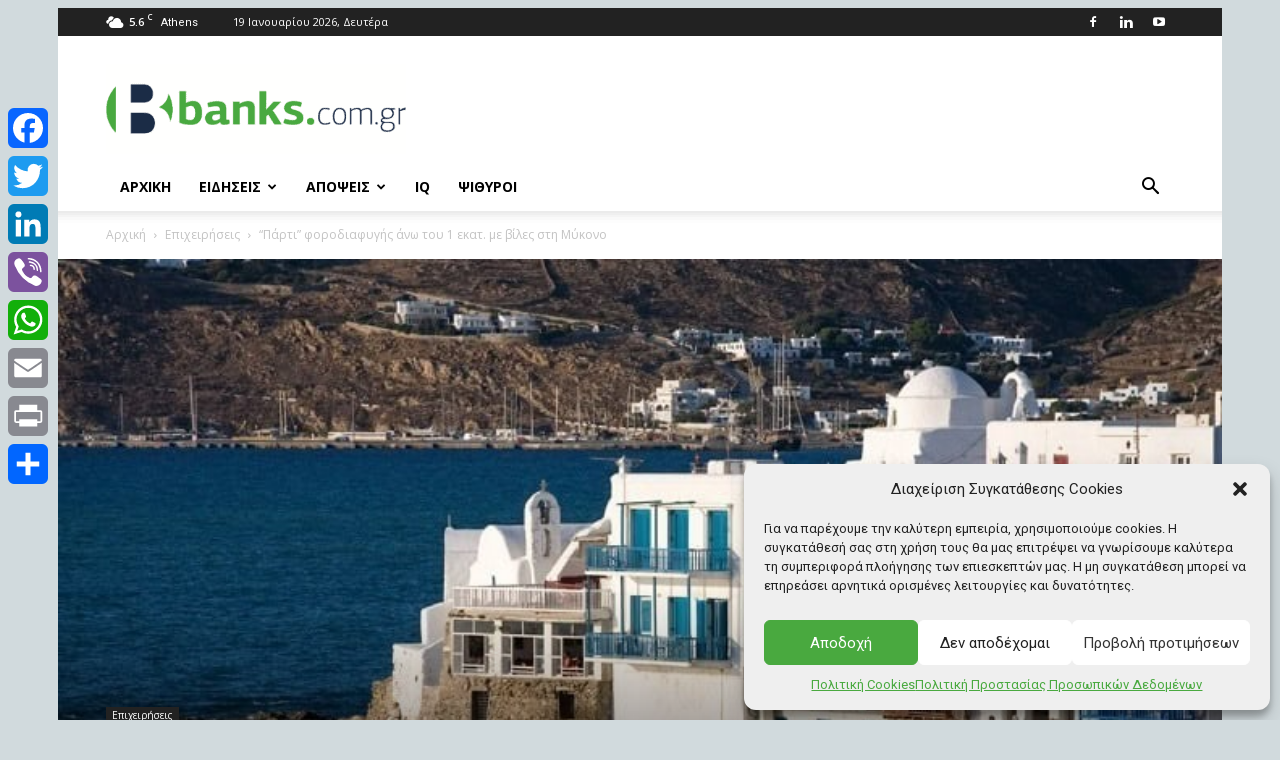

--- FILE ---
content_type: text/html; charset=utf-8
request_url: https://www.google.com/recaptcha/api2/aframe
body_size: -89
content:
<!DOCTYPE HTML><html><head><meta http-equiv="content-type" content="text/html; charset=UTF-8"></head><body><script nonce="ZM9fu2iWpgyS-nV4CYsBAA">/** Anti-fraud and anti-abuse applications only. See google.com/recaptcha */ try{var clients={'sodar':'https://pagead2.googlesyndication.com/pagead/sodar?'};window.addEventListener("message",function(a){try{if(a.source===window.parent){var b=JSON.parse(a.data);var c=clients[b['id']];if(c){var d=document.createElement('img');d.src=c+b['params']+'&rc='+(localStorage.getItem("rc::a")?sessionStorage.getItem("rc::b"):"");window.document.body.appendChild(d);sessionStorage.setItem("rc::e",parseInt(sessionStorage.getItem("rc::e")||0)+1);localStorage.setItem("rc::h",'1768848230523');}}}catch(b){}});window.parent.postMessage("_grecaptcha_ready", "*");}catch(b){}</script></body></html>